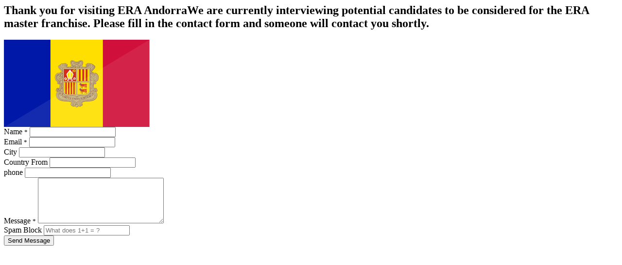

--- FILE ---
content_type: text/html;charset=UTF-8
request_url: https://www.eraeurope.com/index.cfm?fuseaction=vforms.nocountry&country=Andorra
body_size: 717
content:
	
 
<section id="page-title">
	<div class="container clearfix">
		<h1>Thank you for visiting ERA Andorra<span>We are currently interviewing potential candidates to be considered for the ERA master franchise. Please fill in the contact form and someone will contact you shortly. </h1>
	</div>
</section>

<section id="content">
	<div class="content-wrap">
		<div class="container clearfix">
		<div class="sidebar col_last nobottommargin">
				<img class="pull-left flags lightBorder" src="assets/images/joinFlags/Andorra.jpg"/>	
			</div>
			<div class="nobottommargin">
					<form class="contactForm" name="contactUsForm" action="/index.cfm?fuseaction=cforms.noCountryAct" method="post">
						<input name="country" type="hidden" value="Andorra" />
						<div class="form-process"></div>
						<div class="col_one_third">
							<label for="template-contactform-name">Name <small>*</small></label>
							<input type="text" id="template-contactform-name" name="name" value="" class="sm-form-control required" />
						</div>
						<div class="col_one_third">
							<label for="template-contactform-email">Email <small>*</small></label>
							<input type="email" id="template-contactform-email" name="email" value="" class="required email sm-form-control" />
						</div>
						<div class="col_one_third col_last">
							<label for="template-contactform-phone">City</label>
							<input type="text" id="template-contactform-city" name="city" value="" class="sm-form-control" />
						</div>
						<div class="col_one_third">
							<label for="template-contactform-phone">Country From</label>
							<input type="text" id="template-contactform-country" name="countryFrom" value="" class="sm-form-control" />
						</div>
						<div class="col_one_third">
							<label for="template-contactform-phone">phone</label>
							<input type="text" id="template-contactform-phone" name="phone" value="" class="sm-form-control" />
						</div>
						<div class="clear"></div>
						<div class="col_full">
							<label for="template-contactform-message">Message <small>*</small></label>
							<textarea class="required sm-form-control" id="template-contactform-message" name="comment" rows="6" cols="30"></textarea>
						</div>
						<div class="col_one_third">
							<label for="template-contactform-phone">Spam Block </label>
							<input type="tel" name="spam" class="input-sm form-control" placeholder="What does 1+1 = ?" required="required" />
						</div>
						<div class="col_full">
							<button class="button button-3d nomargin" type="submit" name="template-contactform-submit" value="submit">Send Message</button>
						</div>
					</form>
			</div>
			
		</div>
	</div>
</section>
